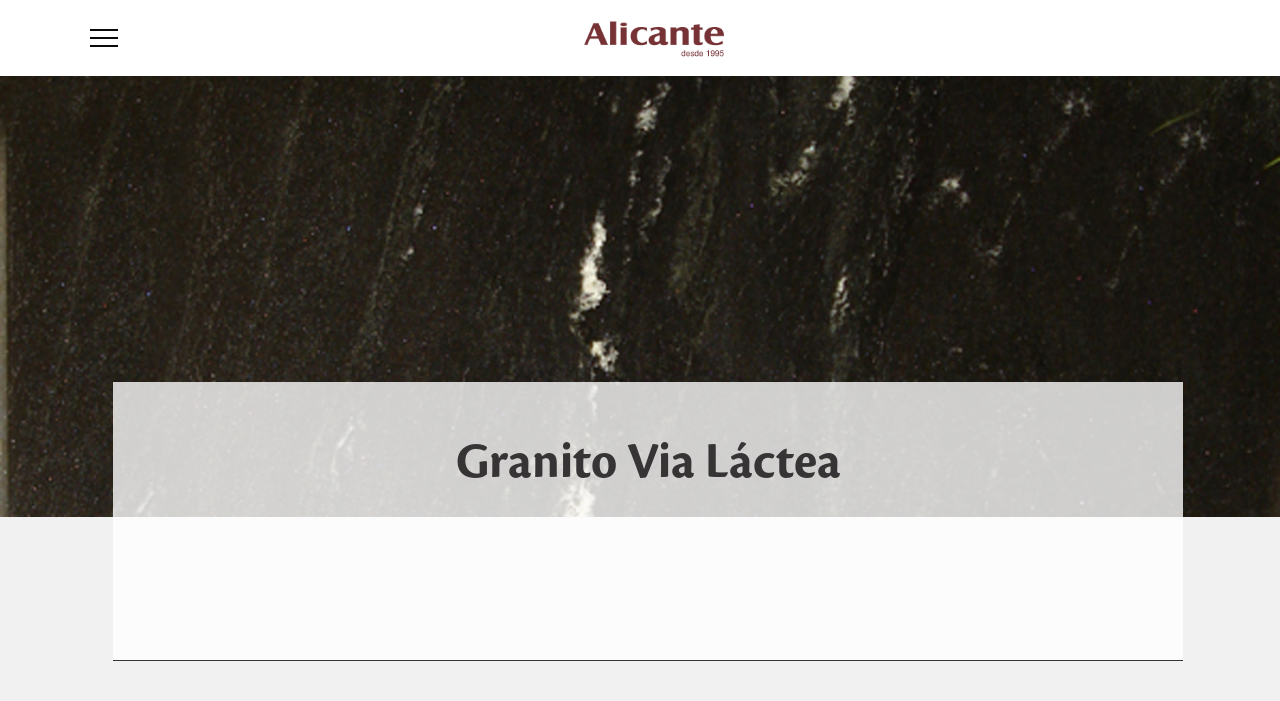

--- FILE ---
content_type: image/svg+xml
request_url: https://alicante.dreamhosters.com/wp-content/themes/alicante0/dist/img/Icon%20star.svg
body_size: -25
content:
<svg xmlns="http://www.w3.org/2000/svg" width="18.351" height="18.351" viewBox="0 0 18.351 18.351">
  <path id="Icon_awesome-star" data-name="Icon awesome-star" d="M9.632.637,7.392,5.382l-5.011.763A1.162,1.162,0,0,0,1.774,8.1L5.4,11.793l-.858,5.214a1.108,1.108,0,0,0,1.592,1.208l4.483-2.462L15.1,18.215a1.109,1.109,0,0,0,1.592-1.208l-.858-5.214L19.459,8.1a1.162,1.162,0,0,0-.607-1.957l-5.011-.763L11.6.637a1.078,1.078,0,0,0-1.969,0Z" transform="translate(-1.441 0.001)" fill="#0a0a0a"/>
</svg>


--- FILE ---
content_type: image/svg+xml
request_url: https://alicante.dreamhosters.com/wp-content/themes/alicante0/dist/img/Icon%20description.svg
body_size: -34
content:
<svg xmlns="http://www.w3.org/2000/svg" width="18.351" height="23.936" viewBox="0 0 18.351 23.936">
  <path id="Icon_material-description" data-name="Icon material-description" d="M17.469,3H8.294A2.343,2.343,0,0,0,6.011,5.394L6,24.542a2.343,2.343,0,0,0,2.282,2.394H22.057a2.352,2.352,0,0,0,2.294-2.394V10.181Zm2.294,19.148H10.588V19.755h9.175Zm0-4.787H10.588V14.968h9.175Zm-3.441-5.984V4.8l6.308,6.582Z" transform="translate(-6 -3)" fill="#0a0a0a"/>
</svg>


--- FILE ---
content_type: image/svg+xml
request_url: https://alicante.dreamhosters.com/wp-content/themes/alicante0/dist/img/Icon%20information.svg
body_size: -51
content:
<svg xmlns="http://www.w3.org/2000/svg" width="18.351" height="18.351" viewBox="0 0 18.351 18.351">
  <path id="Icon_ionic-ios-information-circle" data-name="Icon ionic-ios-information-circle" d="M12.55,3.375a9.175,9.175,0,1,0,9.175,9.175A9.174,9.174,0,0,0,12.55,3.375Zm.838,13.41H11.7V10.429h1.685Zm-.843-7.049a.881.881,0,1,1,.913-.882A.884.884,0,0,1,12.546,9.736Z" transform="translate(-3.375 -3.375)" fill="#0a0a0a"/>
</svg>
